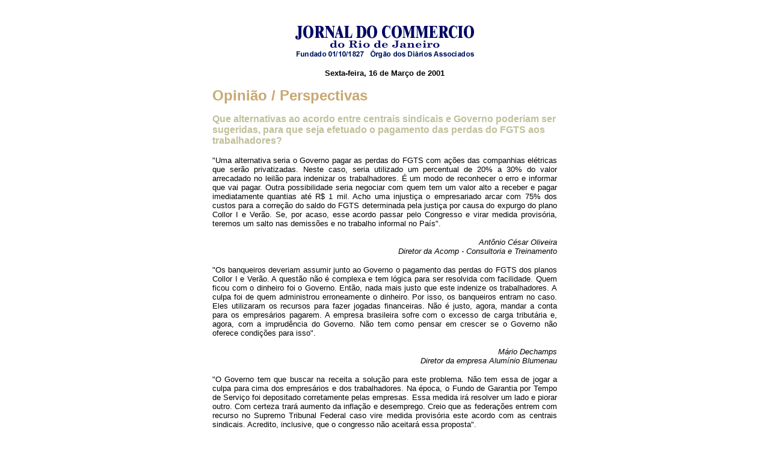

--- FILE ---
content_type: text/html
request_url: https://acomp.com.br/jcom160301.htm
body_size: 3018
content:
<html>
<head>
<title>Opini&atilde;o_/_Perspectivas_ACOMP</title>
<meta http-equiv="Content-Type" content="text/html; charset=iso-8859-1">
</head>

<body bgcolor="#FFFFFF">
<table width="600" border="0" align="center" cellpadding="0" cellspacing="0">
  <tr> 
    <td width=13 height="716" >&nbsp;</td>
    <!--td do texto principal--> 
    <td width=573 valign=top align=left height="716"> 
      <p>&nbsp;</p>
      <p align="center"><img src="logo_jcom11a.gif" width="300" height="56"
  alt="logo_jcom11a.gif (5213 bytes)"></p>
      <p align="center"><font size="1"><strong><font size="2" face="Verdana, Arial, Helvetica, sans-serif">Sexta-feira, 16 
        de Março de 2001</font></strong></font></p>
      <p><font face="Verdana, Arial, Helvetica, sans-serif"><b><font size="5" color="#C8A870">Opini&atilde;o 
        / Perspectivas</font></b></font></p>
      <p><font face="Verdana, Arial, Helvetica, sans-serif" size="2"><b><font size="5"><font size="5"><b><font size="5"><font size="5"><b><font color="#C0C098" size="3">Que 
        alternativas ao acordo entre centrais sindicais e Governo poderiam ser 
        sugeridas, para que seja efetuado o pagamento das perdas do FGTS aos trabalhadores? 
        </font></b></font></font></b></font></font></b></font></p>
      <p align="justify"><font size="2" face="Verdana, Arial, Helvetica, sans-serif" color="#000000">"Uma 
        alternativa seria o Governo pagar as perdas do FGTS com ações das companhias 
        elétricas que serão privatizadas. Neste caso, seria utilizado um percentual 
        de 20% a 30% do valor arrecadado no leilão para indenizar os trabalhadores. 
        É um modo de reconhecer o erro e informar que vai pagar. Outra possibilidade 
        seria negociar com quem tem um valor alto a receber e pagar imediatamente 
        quantias até R$ 1 mil. Acho uma injustiça o empresariado arcar com 75% 
        dos custos para a correção do saldo do FGTS determinada pela justiça por 
        causa do expurgo do plano Collor I e Verão. Se, por acaso, esse acordo 
        passar pelo Congresso e virar medida provisória, teremos um salto nas 
        demissões e no trabalho informal no País". </font></p>
      <p align="right"><font size="2" face="Verdana, Arial, Helvetica, sans-serif" color="#000000"> 
        <i>Antônio C&eacute;sar Oliveira <br>
        Diretor da Acomp - Consultoria e Treinamento</i> </font></p>
      <p align="justify"><font size="2" face="Verdana, Arial, Helvetica, sans-serif" color="#000000"> 
        "Os banqueiros deveriam assumir junto ao Governo o pagamento das perdas 
        do FGTS dos planos Collor I e Verão. A questão não é complexa e tem lógica 
        para ser resolvida com facilidade. Quem ficou com o dinheiro foi o Governo. 
        Então, nada mais justo que este indenize os trabalhadores. A culpa foi 
        de quem administrou erroneamente o dinheiro. Por isso, os banqueiros entram 
        no caso. Eles utilizaram os recursos para fazer jogadas financeiras. Não 
        é justo, agora, mandar a conta para os empresários pagarem. A empresa 
        brasileira sofre com o excesso de carga tributária e, agora, com a imprudência 
        do Governo. Não tem como pensar em crescer se o Governo não oferece condições 
        para isso".</font></p>
      <p align="right"><font size="2" face="Verdana, Arial, Helvetica, sans-serif" color="#000000"> 
        <i>Mário Dechamps<br>
        Diretor da empresa Alumínio Blumenau</i> </font></p>
      <p align="justify"><font size="2" face="Verdana, Arial, Helvetica, sans-serif" color="#000000">"O 
        Governo tem que buscar na receita a solução para este problema. Não tem 
        essa de jogar a culpa para cima dos empresários e dos trabalhadores. Na 
        época, o Fundo de Garantia por Tempo de Serviço foi depositado corretamente 
        pelas empresas. Essa medida irá resolver um lado e piorar outro. Com certeza 
        trará aumento da inflação e desemprego. Creio que as federações entrem 
        com recurso no Supremo Tribunal Federal caso vire medida provisória este 
        acordo com as centrais sindicais. Acredito, inclusive, que o congresso 
        não aceitará essa proposta".</font></p>
      <p align="right"><font size="2" face="Verdana, Arial, Helvetica, sans-serif" color="#000000"> 
        <i>Silvio Matos <br>
        Vice-presidente da Associação Comercial do Méier</i></font>      </p>
      <hr align="JUSTIFY" size=2 width="100%">
      <p align="justify" style="text-align: center">&nbsp;</p>
      <p align="center"><a href="http://www.acomp.com.br" target="_blank"><img src="imagens/Novo_logo_topo.gif" width="195" height="60" border="0" alt="ACOMP Consultoria e Treinamento"></a></p>
      <p align="center">&nbsp;</p>
      <p align="center"><font face="Verdana, Arial, Helvetica, sans-serif"><font size="3"><b><font size="2" face="Verdana, Arial, Helvetica, sans-serif"><strong><font color="#000000">&#8226; </font></strong></font><font size="2" color="#000000">A &uacute;nica Consultoria 
        do Mundo que disponibiliza para Voc&ecirc;,<br>
        Dicas de Neg&oacute;cios e mais de 20 Servi&ccedil;os &uacute;teis e gratuitos on-line</font></b><font size="2" color="#000000">.</font><font color="#000000"><br>
</font></font></font></p>
      <p align="center"><font size="2" face="Verdana, Arial, Helvetica, sans-serif" color="#000000"><strong>&#8226; 
        1&ordm; site do Mundo em Marketing Cruzado.</strong></font></p>
      <p align="center"><font size="2" face="Verdana, Arial, Helvetica, sans-serif" color="#000000"><strong> &#8226; O site mais visitado por Empres&aacute;rios.</strong></font></p>
      <p align="center">&nbsp;</p>
      <p align="center"><font face="Verdana, Arial, Helvetica, sans-serif" size="2" color="#000000"><b><font color="#006633">&Eacute; 
        s&oacute; acessar</font></b></font></p>
      <p align="center"><font size="2"><b><strong><font size="3"><a href="http://www.acomp.com.br" target="_blank"><font size="5" face="Geneva, Arial, Helvetica, san-serif">www.acomp.com.br</font></a></font></strong></b></font><font face="Times New Roman, Times, serif" size="4"><b><a href="http://www.acomp.com.br" target="_blank"><br>
      </a></b></font></p>
      <p align="center"><font face="Verdana, Arial, Helvetica, sans-serif" size="3"><b><font color="#FF0000"><font size="2">O 
        site do Empres&aacute;rio !</font></font></b></font></p>
      <p align="center">&nbsp;</p>
      <p align="center">&nbsp;</p>
      <p align="center"><font size="3" color="#FF0000"><b><font face="Verdana, Arial, Helvetica, sans-serif" color="#000000">Colabore 
        para que possamos ampliar as<br>
        Dicas de Neg&oacute;cios gratuitas do portal ACOMP !</font></b></font><font size="2" face="Verdana, Arial, Helvetica, sans-serif" color="#000000"> </font><font size="2" face="Verdana, Arial, Helvetica, sans-serif"><br>
  <br>
</font></p>
      <p align="center">&nbsp;</p>
      <p align="center"><font size="2" face="Verdana, Arial, Helvetica, sans-serif"><b><font color="#FF0000">Contrate 
        os Servi&ccedil;os da ACOMP ou as </font></b></font><font size="2" face="Verdana, Arial, Helvetica, sans-serif" color="#FF0000"><b>Palestras 
          do</b></font></p>
      <p align="center"><font size="2" face="Verdana, Arial, Helvetica, sans-serif" color="#FF0000"><b>Eng.</b></font><font size="2" face="Verdana, Arial, Helvetica, sans-serif"><strong style="color: #FD0004">&deg;</strong></font><font size="2" face="Verdana, Arial, Helvetica, sans-serif" color="#FF0000"><b> e Prof. Ant&ocirc;nio C&eacute;sar, e indique para seus amigos e parceiros.</b></font></p>
      <p align="center">&nbsp;</p>
      <hr align="JUSTIFY" size=2 width="100%">
      <p align="center">&nbsp;</p>
      <p align="center"><a href="contatos.htm"><img src="bot_maisinf.jpg" width="124" height="24" border="0"></a></p>
      <p align="center">&nbsp;</p>
      <p align="center">&nbsp;</p>
      <p align="center"><font face="Arial" size="2"><strong><font face="Arial" size="2"><strong><font color="#0000FF" face="Verdana, Arial, Helvetica, sans-serif">ACOMP 
        Consultoria e Treinamento </font><font color="#000000" face="Verdana, Arial, Helvetica, sans-serif"><br>
  &quot;Solu&ccedil;&otilde;es em Neg&oacute;cios&quot;<br>
          Tel. + 55 (21) 2445-5444</font><font color="#0000FF" face="Verdana, Arial, Helvetica, sans-serif"><font color="#0000FF"><br>
  <a href="http://www.acomp.com.br" target="_blank">www.acomp.com.br</a> - <font color="#FF0000">O site do Empres&aacute;rio !</font></font></font></strong></font></strong></font></p>
      <p align="center">&nbsp;</p>
      <p align="center"><font face="Verdana, Arial, Helvetica, sans-serif"><font size="2"><b><font color="#999999">&copy; 
        Copyright 2020 - ACOMP - Todos os direitos reservados.</font></b></font></font></p>
      <p align="center">&nbsp;</p>
      <p align="center">&nbsp;</p></td>
    <!--fim da td principal--> 
    <td width=14 height="716">&nbsp;</td>
  </tr>
</table>
</body>
</html>
